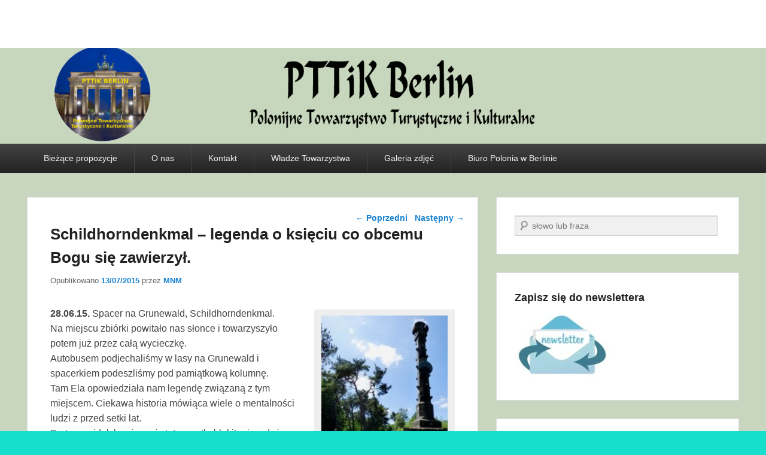

--- FILE ---
content_type: text/html; charset=UTF-8
request_url: https://pttik-berlin.de/2015/07/c-legenda-o-ksieciu-co-obcemu-bogu-sie-zawierzyl/
body_size: 10360
content:
<!DOCTYPE html>
<html lang="pl-PL">
<head>
<meta charset="UTF-8" />
<link rel="profile" href="http://gmpg.org/xfn/11" />
<link rel="pingback" href="https://pttik-berlin.de/xmlrpc.php" />
<title>Schildhorndenkmal &#8211; legenda o księciu co obcemu Bogu się zawierzył. &#8211; PTTiK</title>
<meta name='robots' content='max-image-preview:large' />
<meta name="viewport" content="width=device-width, initial-scale=1.0"><link rel='dns-prefetch' href='//cdnjs.cloudflare.com' />
<link rel='dns-prefetch' href='//fonts.googleapis.com' />
<link rel="alternate" type="application/rss+xml" title="PTTiK &raquo; Kanał z wpisami" href="https://pttik-berlin.de/feed/" />
<link rel="alternate" type="application/rss+xml" title="PTTiK &raquo; Kanał z komentarzami" href="https://pttik-berlin.de/comments/feed/" />
<link rel="alternate" type="application/rss+xml" title="PTTiK &raquo; Schildhorndenkmal &#8211; legenda o księciu co obcemu Bogu się zawierzył. Kanał z komentarzami" href="https://pttik-berlin.de/2015/07/c-legenda-o-ksieciu-co-obcemu-bogu-sie-zawierzyl/feed/" />
<link rel="alternate" title="oEmbed (JSON)" type="application/json+oembed" href="https://pttik-berlin.de/wp-json/oembed/1.0/embed?url=https%3A%2F%2Fpttik-berlin.de%2F2015%2F07%2Fc-legenda-o-ksieciu-co-obcemu-bogu-sie-zawierzyl%2F" />
<link rel="alternate" title="oEmbed (XML)" type="text/xml+oembed" href="https://pttik-berlin.de/wp-json/oembed/1.0/embed?url=https%3A%2F%2Fpttik-berlin.de%2F2015%2F07%2Fc-legenda-o-ksieciu-co-obcemu-bogu-sie-zawierzyl%2F&#038;format=xml" />
<style id='wp-img-auto-sizes-contain-inline-css' type='text/css'>
img:is([sizes=auto i],[sizes^="auto," i]){contain-intrinsic-size:3000px 1500px}
/*# sourceURL=wp-img-auto-sizes-contain-inline-css */
</style>
<style id='wp-emoji-styles-inline-css' type='text/css'>

	img.wp-smiley, img.emoji {
		display: inline !important;
		border: none !important;
		box-shadow: none !important;
		height: 1em !important;
		width: 1em !important;
		margin: 0 0.07em !important;
		vertical-align: -0.1em !important;
		background: none !important;
		padding: 0 !important;
	}
/*# sourceURL=wp-emoji-styles-inline-css */
</style>
<style id='wp-block-library-inline-css' type='text/css'>
:root{--wp-block-synced-color:#7a00df;--wp-block-synced-color--rgb:122,0,223;--wp-bound-block-color:var(--wp-block-synced-color);--wp-editor-canvas-background:#ddd;--wp-admin-theme-color:#007cba;--wp-admin-theme-color--rgb:0,124,186;--wp-admin-theme-color-darker-10:#006ba1;--wp-admin-theme-color-darker-10--rgb:0,107,160.5;--wp-admin-theme-color-darker-20:#005a87;--wp-admin-theme-color-darker-20--rgb:0,90,135;--wp-admin-border-width-focus:2px}@media (min-resolution:192dpi){:root{--wp-admin-border-width-focus:1.5px}}.wp-element-button{cursor:pointer}:root .has-very-light-gray-background-color{background-color:#eee}:root .has-very-dark-gray-background-color{background-color:#313131}:root .has-very-light-gray-color{color:#eee}:root .has-very-dark-gray-color{color:#313131}:root .has-vivid-green-cyan-to-vivid-cyan-blue-gradient-background{background:linear-gradient(135deg,#00d084,#0693e3)}:root .has-purple-crush-gradient-background{background:linear-gradient(135deg,#34e2e4,#4721fb 50%,#ab1dfe)}:root .has-hazy-dawn-gradient-background{background:linear-gradient(135deg,#faaca8,#dad0ec)}:root .has-subdued-olive-gradient-background{background:linear-gradient(135deg,#fafae1,#67a671)}:root .has-atomic-cream-gradient-background{background:linear-gradient(135deg,#fdd79a,#004a59)}:root .has-nightshade-gradient-background{background:linear-gradient(135deg,#330968,#31cdcf)}:root .has-midnight-gradient-background{background:linear-gradient(135deg,#020381,#2874fc)}:root{--wp--preset--font-size--normal:16px;--wp--preset--font-size--huge:42px}.has-regular-font-size{font-size:1em}.has-larger-font-size{font-size:2.625em}.has-normal-font-size{font-size:var(--wp--preset--font-size--normal)}.has-huge-font-size{font-size:var(--wp--preset--font-size--huge)}.has-text-align-center{text-align:center}.has-text-align-left{text-align:left}.has-text-align-right{text-align:right}.has-fit-text{white-space:nowrap!important}#end-resizable-editor-section{display:none}.aligncenter{clear:both}.items-justified-left{justify-content:flex-start}.items-justified-center{justify-content:center}.items-justified-right{justify-content:flex-end}.items-justified-space-between{justify-content:space-between}.screen-reader-text{border:0;clip-path:inset(50%);height:1px;margin:-1px;overflow:hidden;padding:0;position:absolute;width:1px;word-wrap:normal!important}.screen-reader-text:focus{background-color:#ddd;clip-path:none;color:#444;display:block;font-size:1em;height:auto;left:5px;line-height:normal;padding:15px 23px 14px;text-decoration:none;top:5px;width:auto;z-index:100000}html :where(.has-border-color){border-style:solid}html :where([style*=border-top-color]){border-top-style:solid}html :where([style*=border-right-color]){border-right-style:solid}html :where([style*=border-bottom-color]){border-bottom-style:solid}html :where([style*=border-left-color]){border-left-style:solid}html :where([style*=border-width]){border-style:solid}html :where([style*=border-top-width]){border-top-style:solid}html :where([style*=border-right-width]){border-right-style:solid}html :where([style*=border-bottom-width]){border-bottom-style:solid}html :where([style*=border-left-width]){border-left-style:solid}html :where(img[class*=wp-image-]){height:auto;max-width:100%}:where(figure){margin:0 0 1em}html :where(.is-position-sticky){--wp-admin--admin-bar--position-offset:var(--wp-admin--admin-bar--height,0px)}@media screen and (max-width:600px){html :where(.is-position-sticky){--wp-admin--admin-bar--position-offset:0px}}

/*# sourceURL=wp-block-library-inline-css */
</style><style id='global-styles-inline-css' type='text/css'>
:root{--wp--preset--aspect-ratio--square: 1;--wp--preset--aspect-ratio--4-3: 4/3;--wp--preset--aspect-ratio--3-4: 3/4;--wp--preset--aspect-ratio--3-2: 3/2;--wp--preset--aspect-ratio--2-3: 2/3;--wp--preset--aspect-ratio--16-9: 16/9;--wp--preset--aspect-ratio--9-16: 9/16;--wp--preset--color--black: #000000;--wp--preset--color--cyan-bluish-gray: #abb8c3;--wp--preset--color--white: #ffffff;--wp--preset--color--pale-pink: #f78da7;--wp--preset--color--vivid-red: #cf2e2e;--wp--preset--color--luminous-vivid-orange: #ff6900;--wp--preset--color--luminous-vivid-amber: #fcb900;--wp--preset--color--light-green-cyan: #7bdcb5;--wp--preset--color--vivid-green-cyan: #00d084;--wp--preset--color--pale-cyan-blue: #8ed1fc;--wp--preset--color--vivid-cyan-blue: #0693e3;--wp--preset--color--vivid-purple: #9b51e0;--wp--preset--gradient--vivid-cyan-blue-to-vivid-purple: linear-gradient(135deg,rgb(6,147,227) 0%,rgb(155,81,224) 100%);--wp--preset--gradient--light-green-cyan-to-vivid-green-cyan: linear-gradient(135deg,rgb(122,220,180) 0%,rgb(0,208,130) 100%);--wp--preset--gradient--luminous-vivid-amber-to-luminous-vivid-orange: linear-gradient(135deg,rgb(252,185,0) 0%,rgb(255,105,0) 100%);--wp--preset--gradient--luminous-vivid-orange-to-vivid-red: linear-gradient(135deg,rgb(255,105,0) 0%,rgb(207,46,46) 100%);--wp--preset--gradient--very-light-gray-to-cyan-bluish-gray: linear-gradient(135deg,rgb(238,238,238) 0%,rgb(169,184,195) 100%);--wp--preset--gradient--cool-to-warm-spectrum: linear-gradient(135deg,rgb(74,234,220) 0%,rgb(151,120,209) 20%,rgb(207,42,186) 40%,rgb(238,44,130) 60%,rgb(251,105,98) 80%,rgb(254,248,76) 100%);--wp--preset--gradient--blush-light-purple: linear-gradient(135deg,rgb(255,206,236) 0%,rgb(152,150,240) 100%);--wp--preset--gradient--blush-bordeaux: linear-gradient(135deg,rgb(254,205,165) 0%,rgb(254,45,45) 50%,rgb(107,0,62) 100%);--wp--preset--gradient--luminous-dusk: linear-gradient(135deg,rgb(255,203,112) 0%,rgb(199,81,192) 50%,rgb(65,88,208) 100%);--wp--preset--gradient--pale-ocean: linear-gradient(135deg,rgb(255,245,203) 0%,rgb(182,227,212) 50%,rgb(51,167,181) 100%);--wp--preset--gradient--electric-grass: linear-gradient(135deg,rgb(202,248,128) 0%,rgb(113,206,126) 100%);--wp--preset--gradient--midnight: linear-gradient(135deg,rgb(2,3,129) 0%,rgb(40,116,252) 100%);--wp--preset--font-size--small: 13px;--wp--preset--font-size--medium: 20px;--wp--preset--font-size--large: 28px;--wp--preset--font-size--x-large: 42px;--wp--preset--font-size--normal: 16px;--wp--preset--font-size--huge: 36px;--wp--preset--spacing--20: 0.44rem;--wp--preset--spacing--30: 0.67rem;--wp--preset--spacing--40: 1rem;--wp--preset--spacing--50: 1.5rem;--wp--preset--spacing--60: 2.25rem;--wp--preset--spacing--70: 3.38rem;--wp--preset--spacing--80: 5.06rem;--wp--preset--shadow--natural: 6px 6px 9px rgba(0, 0, 0, 0.2);--wp--preset--shadow--deep: 12px 12px 50px rgba(0, 0, 0, 0.4);--wp--preset--shadow--sharp: 6px 6px 0px rgba(0, 0, 0, 0.2);--wp--preset--shadow--outlined: 6px 6px 0px -3px rgb(255, 255, 255), 6px 6px rgb(0, 0, 0);--wp--preset--shadow--crisp: 6px 6px 0px rgb(0, 0, 0);}:where(.is-layout-flex){gap: 0.5em;}:where(.is-layout-grid){gap: 0.5em;}body .is-layout-flex{display: flex;}.is-layout-flex{flex-wrap: wrap;align-items: center;}.is-layout-flex > :is(*, div){margin: 0;}body .is-layout-grid{display: grid;}.is-layout-grid > :is(*, div){margin: 0;}:where(.wp-block-columns.is-layout-flex){gap: 2em;}:where(.wp-block-columns.is-layout-grid){gap: 2em;}:where(.wp-block-post-template.is-layout-flex){gap: 1.25em;}:where(.wp-block-post-template.is-layout-grid){gap: 1.25em;}.has-black-color{color: var(--wp--preset--color--black) !important;}.has-cyan-bluish-gray-color{color: var(--wp--preset--color--cyan-bluish-gray) !important;}.has-white-color{color: var(--wp--preset--color--white) !important;}.has-pale-pink-color{color: var(--wp--preset--color--pale-pink) !important;}.has-vivid-red-color{color: var(--wp--preset--color--vivid-red) !important;}.has-luminous-vivid-orange-color{color: var(--wp--preset--color--luminous-vivid-orange) !important;}.has-luminous-vivid-amber-color{color: var(--wp--preset--color--luminous-vivid-amber) !important;}.has-light-green-cyan-color{color: var(--wp--preset--color--light-green-cyan) !important;}.has-vivid-green-cyan-color{color: var(--wp--preset--color--vivid-green-cyan) !important;}.has-pale-cyan-blue-color{color: var(--wp--preset--color--pale-cyan-blue) !important;}.has-vivid-cyan-blue-color{color: var(--wp--preset--color--vivid-cyan-blue) !important;}.has-vivid-purple-color{color: var(--wp--preset--color--vivid-purple) !important;}.has-black-background-color{background-color: var(--wp--preset--color--black) !important;}.has-cyan-bluish-gray-background-color{background-color: var(--wp--preset--color--cyan-bluish-gray) !important;}.has-white-background-color{background-color: var(--wp--preset--color--white) !important;}.has-pale-pink-background-color{background-color: var(--wp--preset--color--pale-pink) !important;}.has-vivid-red-background-color{background-color: var(--wp--preset--color--vivid-red) !important;}.has-luminous-vivid-orange-background-color{background-color: var(--wp--preset--color--luminous-vivid-orange) !important;}.has-luminous-vivid-amber-background-color{background-color: var(--wp--preset--color--luminous-vivid-amber) !important;}.has-light-green-cyan-background-color{background-color: var(--wp--preset--color--light-green-cyan) !important;}.has-vivid-green-cyan-background-color{background-color: var(--wp--preset--color--vivid-green-cyan) !important;}.has-pale-cyan-blue-background-color{background-color: var(--wp--preset--color--pale-cyan-blue) !important;}.has-vivid-cyan-blue-background-color{background-color: var(--wp--preset--color--vivid-cyan-blue) !important;}.has-vivid-purple-background-color{background-color: var(--wp--preset--color--vivid-purple) !important;}.has-black-border-color{border-color: var(--wp--preset--color--black) !important;}.has-cyan-bluish-gray-border-color{border-color: var(--wp--preset--color--cyan-bluish-gray) !important;}.has-white-border-color{border-color: var(--wp--preset--color--white) !important;}.has-pale-pink-border-color{border-color: var(--wp--preset--color--pale-pink) !important;}.has-vivid-red-border-color{border-color: var(--wp--preset--color--vivid-red) !important;}.has-luminous-vivid-orange-border-color{border-color: var(--wp--preset--color--luminous-vivid-orange) !important;}.has-luminous-vivid-amber-border-color{border-color: var(--wp--preset--color--luminous-vivid-amber) !important;}.has-light-green-cyan-border-color{border-color: var(--wp--preset--color--light-green-cyan) !important;}.has-vivid-green-cyan-border-color{border-color: var(--wp--preset--color--vivid-green-cyan) !important;}.has-pale-cyan-blue-border-color{border-color: var(--wp--preset--color--pale-cyan-blue) !important;}.has-vivid-cyan-blue-border-color{border-color: var(--wp--preset--color--vivid-cyan-blue) !important;}.has-vivid-purple-border-color{border-color: var(--wp--preset--color--vivid-purple) !important;}.has-vivid-cyan-blue-to-vivid-purple-gradient-background{background: var(--wp--preset--gradient--vivid-cyan-blue-to-vivid-purple) !important;}.has-light-green-cyan-to-vivid-green-cyan-gradient-background{background: var(--wp--preset--gradient--light-green-cyan-to-vivid-green-cyan) !important;}.has-luminous-vivid-amber-to-luminous-vivid-orange-gradient-background{background: var(--wp--preset--gradient--luminous-vivid-amber-to-luminous-vivid-orange) !important;}.has-luminous-vivid-orange-to-vivid-red-gradient-background{background: var(--wp--preset--gradient--luminous-vivid-orange-to-vivid-red) !important;}.has-very-light-gray-to-cyan-bluish-gray-gradient-background{background: var(--wp--preset--gradient--very-light-gray-to-cyan-bluish-gray) !important;}.has-cool-to-warm-spectrum-gradient-background{background: var(--wp--preset--gradient--cool-to-warm-spectrum) !important;}.has-blush-light-purple-gradient-background{background: var(--wp--preset--gradient--blush-light-purple) !important;}.has-blush-bordeaux-gradient-background{background: var(--wp--preset--gradient--blush-bordeaux) !important;}.has-luminous-dusk-gradient-background{background: var(--wp--preset--gradient--luminous-dusk) !important;}.has-pale-ocean-gradient-background{background: var(--wp--preset--gradient--pale-ocean) !important;}.has-electric-grass-gradient-background{background: var(--wp--preset--gradient--electric-grass) !important;}.has-midnight-gradient-background{background: var(--wp--preset--gradient--midnight) !important;}.has-small-font-size{font-size: var(--wp--preset--font-size--small) !important;}.has-medium-font-size{font-size: var(--wp--preset--font-size--medium) !important;}.has-large-font-size{font-size: var(--wp--preset--font-size--large) !important;}.has-x-large-font-size{font-size: var(--wp--preset--font-size--x-large) !important;}
/*# sourceURL=global-styles-inline-css */
</style>

<style id='classic-theme-styles-inline-css' type='text/css'>
/*! This file is auto-generated */
.wp-block-button__link{color:#fff;background-color:#32373c;border-radius:9999px;box-shadow:none;text-decoration:none;padding:calc(.667em + 2px) calc(1.333em + 2px);font-size:1.125em}.wp-block-file__button{background:#32373c;color:#fff;text-decoration:none}
/*# sourceURL=/wp-includes/css/classic-themes.min.css */
</style>
<link rel='stylesheet' id='polaroid_gallery_fancybox-css' href='https://pttik-berlin.de/wp-content/plugins/polaroid-gallery/css/jquery.fancybox-1.3.4.min.css?ver=6.9' type='text/css' media='all' />
<link rel='stylesheet' id='polaroid_gallery_style-2.1-css' href='https://pttik-berlin.de/wp-content/plugins/polaroid-gallery/css/polaroid_gallery.min.css?ver=6.9' type='text/css' media='all' />
<link rel='stylesheet' id='gocha-hand-css' href='//fonts.googleapis.com/css?family=Gochi+Hand&#038;ver=6.9' type='text/css' media='all' />
<link rel='stylesheet' id='catch-evolution-style-css' href='https://pttik-berlin.de/wp-content/themes/catch-evolution/style.css?ver=20251023-95427' type='text/css' media='all' />
<link rel='stylesheet' id='catch-evolution-block-style-css' href='https://pttik-berlin.de/wp-content/themes/catch-evolution/css/blocks.css?ver=1.0' type='text/css' media='all' />
<link rel='stylesheet' id='genericons-css' href='https://pttik-berlin.de/wp-content/themes/catch-evolution/genericons/genericons.css?ver=3.4.1' type='text/css' media='all' />
<link rel='stylesheet' id='catchevolution-responsive-css' href='https://pttik-berlin.de/wp-content/themes/catch-evolution/css/responsive.css?ver=6.9' type='text/css' media='all' />
<link rel='stylesheet' id='newsletter-css' href='https://pttik-berlin.de/wp-content/plugins/newsletter/style.css?ver=9.1.0' type='text/css' media='all' />
<script type="text/javascript" src="https://pttik-berlin.de/wp-includes/js/jquery/jquery.min.js?ver=3.7.1" id="jquery-core-js"></script>
<script type="text/javascript" src="https://pttik-berlin.de/wp-includes/js/jquery/jquery-migrate.min.js?ver=3.4.1" id="jquery-migrate-js"></script>
<script type="text/javascript" id="catchevolution-menu-js-extra">
/* <![CDATA[ */
var screenReaderText = {"expand":"rozwi\u0144 menu potomne","collapse":"zwi\u0144 menu potomne"};
//# sourceURL=catchevolution-menu-js-extra
/* ]]> */
</script>
<script type="text/javascript" src="https://pttik-berlin.de/wp-content/themes/catch-evolution/js/catchevolution-menu.min.js?ver=20171025" id="catchevolution-menu-js"></script>
<link rel="https://api.w.org/" href="https://pttik-berlin.de/wp-json/" /><link rel="alternate" title="JSON" type="application/json" href="https://pttik-berlin.de/wp-json/wp/v2/posts/209" /><link rel="EditURI" type="application/rsd+xml" title="RSD" href="https://pttik-berlin.de/xmlrpc.php?rsd" />
<meta name="generator" content="WordPress 6.9" />
<link rel="canonical" href="https://pttik-berlin.de/2015/07/c-legenda-o-ksieciu-co-obcemu-bogu-sie-zawierzyl/" />
<link rel='shortlink' href='https://pttik-berlin.de/?p=209' />
<!-- refreshing cache -->	<style type="text/css">
			#site-details {
			position: absolute !important;
			clip: rect(1px 1px 1px 1px); /* IE6, IE7 */
			clip: rect(1px, 1px, 1px, 1px);
		}
		</style>
	<style type="text/css" id="custom-background-css">
body.custom-background { background-color: #16e0cc; background-image: url("https://pttk-berlin.de/wp-content/uploads/2017/11/Tlo.jpg"); background-position: left top; background-size: auto; background-repeat: repeat; background-attachment: scroll; }
</style>
	<link rel="icon" href="https://pttik-berlin.de/wp-content/uploads/2019/01/Logo300-150x150.jpg" sizes="32x32" />
<link rel="icon" href="https://pttik-berlin.de/wp-content/uploads/2019/01/Logo300-300x299.jpg" sizes="192x192" />
<link rel="apple-touch-icon" href="https://pttik-berlin.de/wp-content/uploads/2019/01/Logo300-300x299.jpg" />
<meta name="msapplication-TileImage" content="https://pttik-berlin.de/wp-content/uploads/2019/01/Logo300-300x299.jpg" />
</head>

<body class="wp-singular post-template-default single single-post postid-209 single-format-standard custom-background wp-embed-responsive wp-theme-catch-evolution right-sidebar">



<div id="page" class="hfeed site">

	
    
	<header id="branding" role="banner">
    	
    	<div id="header-content" class="clearfix">

        	<div class="wrapper">
				<div id="logo-wrap" class="clearfix"><!-- refreshing transient cache -->			<div id="site-details" class="normal">
												<p id="site-title"><a href="https://pttik-berlin.de/" title="PTTiK" rel="home">PTTiK</a></p>
														<p id="site-description">Polonijne Towarzystwo Turystyczne i Kulturalne</p>
					</div>
		</div><!-- #logo-wrap -->
            </div><!-- .wrapper -->

      	</div><!-- #header-content -->

    			<div id="header-image">
			<img src="https://pttik-berlin.de/wp-content/uploads/2021/05/Naglowek.jpg" alt="" />
		</div>
	
	</header><!-- #branding -->

        
        <div id="header-menu">

                            <div id="access" class="menu-access-wrap clearfix">
                    <div id="mobile-primary-menu" class="mobile-menu-anchor primary-menu">
                        <button id="menu-toggle-primary" class="genericon genericon-menu">
                            <span class="mobile-menu-text">Menu</span>
                        </button>
                    </div><!-- #mobile-primary-menu -->

                    <div id="site-header-menu-primary" class="site-menu">
                        <nav id="access-primary-menu" class="main-navigation" role="navigation" aria-label="Menu główne">
                            <h3 class="screen-reader-text">Menu główne</h3>
                            <div class="menu-header-container wrapper"><ul class="menu"><li id="menu-item-1386" class="menu-item menu-item-type-custom menu-item-object-custom menu-item-home menu-item-1386"><a href="https://pttik-berlin.de">Bieżące propozycje</a></li>
<li id="menu-item-2216" class="menu-item menu-item-type-post_type menu-item-object-page menu-item-2216"><a href="https://pttik-berlin.de/o-nas/">O nas</a></li>
<li id="menu-item-2123" class="menu-item menu-item-type-post_type menu-item-object-page menu-item-2123"><a href="https://pttik-berlin.de/kontakt/">Kontakt</a></li>
<li id="menu-item-1388" class="menu-item menu-item-type-post_type menu-item-object-page menu-item-1388"><a href="https://pttik-berlin.de/wladze-klubu-2/">Władze Towarzystwa</a></li>
<li id="menu-item-2115" class="menu-item menu-item-type-post_type menu-item-object-page menu-item-2115"><a href="https://pttik-berlin.de/galeria-zdjec/">Galeria zdjęć</a></li>
<li id="menu-item-2721" class="menu-item menu-item-type-post_type menu-item-object-page menu-item-2721"><a href="https://pttik-berlin.de/nasza-misja-i-cele-unsere-mission-und-ziele/">Biuro Polonia w Berlinie</a></li>
</ul></div>                        </nav><!-- #access-primary-menu -->
                    </div><!-- #site-header-menu-primary -->
                </div><!-- #access -->
            
            
        </div><!-- #header-menu -->
    
	
	<div id="main" class="clearfix">
    	<div class="wrapper">

 			
            <div class="content-sidebar-wrap">

				
                <div id="primary">

                    
                    <div id="content" role="main">
                        
				
					<nav id="nav-single">
						<h3 class="assistive-text">Nawigacja wpisu</h3>
						<span class="nav-previous"><a href="https://pttik-berlin.de/2015/07/groser-muggelsee-rowerowo/" rel="prev"><span class="meta-nav">&larr;</span> Poprzedni</a></span>
						<span class="nav-next"><a href="https://pttik-berlin.de/2015/07/luneburg-miasto-z-dusza/" rel="next">Następny <span class="meta-nav">&rarr;</span></a></span>
					</nav><!-- #nav-single -->

					
<article id="post-209" class="post-209 post type-post status-publish format-standard hentry category-impreza-otwarta">
	<header class="entry-header">
		<h1 class="entry-title">Schildhorndenkmal &#8211; legenda o księciu co obcemu Bogu się zawierzył.</h1>

		            <div class="entry-meta">
                <span class="sep">Opublikowano </span><a href="https://pttik-berlin.de/2015/07/c-legenda-o-ksieciu-co-obcemu-bogu-sie-zawierzyl/" title="19:10" rel="bookmark"><time class="entry-date updated" datetime="2015-07-13T19:10:09+02:00" pubdate>13/07/2015</time></a><span class="by-author"> <span class="sep"> przez </span> <span class="author vcard"><a class="url fn n" href="https://pttik-berlin.de/author/admin/" title="Zobacz wszystkie wpisy, których autorem jest MNM" rel="author">MNM</a></span></span>                            </div><!-- .entry-meta -->
			</header><!-- .entry-header -->

	<div class="entry-content">
		<div id="attachment_210" style="width: 235px" class="wp-caption alignright"><a href="http://pttk-berlin.de/wp-content/uploads/2015/07/schildhorndenkma_na-strone-1-e1511690506914.jpg"><img fetchpriority="high" decoding="async" aria-describedby="caption-attachment-210" class="wp-image-210 size-medium" src="http://pttk-berlin.de/wp-content/uploads/2015/07/schildhorndenkma_na-strone-1-e1511690506914-225x300.jpg" alt="schildhorndenckmal in grunewald wald" width="225" height="300" srcset="https://pttik-berlin.de/wp-content/uploads/2015/07/schildhorndenkma_na-strone-1-e1511690506914-225x300.jpg 225w, https://pttik-berlin.de/wp-content/uploads/2015/07/schildhorndenkma_na-strone-1-e1511690506914.jpg 336w" sizes="(max-width: 225px) 100vw, 225px" /></a><p id="caption-attachment-210" class="wp-caption-text">fot. M.O</p></div>
<p><strong>28.06.15.</strong> Spacer na Grunewald, Schildhorndenkmal.<br />
Na miejscu zbiórki powitało nas słonce i towarzyszyło potem już przez całą wycieczkę.<br />
Autobusem podjechaliśmy w lasy na Grunewald i spacerkiem podeszliśmy pod pamiątkową kolumnę.<br />
Tam Ela opowiedziała nam legendę związaną z tym miejscem. Ciekawa historia mówiąca wiele o mentalności ludzi z przed setki lat.<br />
Do tego widok kamiennej statuy na tle błękitnej wody i żagielków jak rozsypanych piórek, niezapomniane.<br />
Potem wzdłuż brzegu rzeki Hawel poszliśmy pod Grunewald Turm. Pięknie odnowiona budowla znowu zachwyca a widok z wieży, przy słonecznej pogodzie był oszałamiający.<br />
M.RZ.</p>
			</div><!-- .entry-content -->

	<footer class="entry-meta">
		Kategorie: <a href="https://pttik-berlin.de/category/impreza-otwarta/" rel="category tag">Impreza otwarta</a>. Autor: <a href="https://pttik-berlin.de/author/admin/">MNM</a>. Dodaj zakładkę do <a href="https://pttik-berlin.de/2015/07/c-legenda-o-ksieciu-co-obcemu-bogu-sie-zawierzyl/" title="Bezpośredni odnośnik do &#8222;Schildhorndenkmal &#8211; legenda o księciu co obcemu Bogu się zawierzył.&#8221;" rel="bookmark">bezpośredniego odnośnika</a>.		
		
	</footer><!-- .entry-meta -->
</article><!-- #post-209 -->


						<div id="comments">
	
	
			<p class="nocomments">Możliwość komentowania została wyłączona.</p>
	
	
</div><!-- #comments -->
				
			</div><!-- #content -->
		</div><!-- #primary -->
        
    <div id="secondary" class="widget-area" role="complementary">
		<aside id="search-2" class="widget widget_search">	<form method="get" id="searchform" action="https://pttik-berlin.de/">
		<label for="s" class="assistive-text">Szukaj</label>
		<input type="text" class="field" name="s" id="s" placeholder="słowo lub fraza" />
		<input type="submit" class="submit" name="submit" id="searchsubmit" value="Szukaj" />
	</form>
</aside><aside id="widget_catchevolution_adwidget-21" class="widget widget_widget_catchevolution_adwidget"><h3 class="widget-title">Zapisz się do newslettera</h3><a href="https://pttik-berlin.de/newsletter/" target="_self"><img src="https://pttik-berlin.de/wp-content/uploads/2024/01/news-530220_640-e1705234545968.jpg" alt="" /></a></aside><aside id="widget_catchevolution_adwidget-5" class="widget widget_widget_catchevolution_adwidget"><span class="paddingtop"></span><a href="https://pttik-berlin.de/nasza-misja-i-cele-unsere-mission-und-ziele/" target="_blank"><img src="https://pttik-berlin.de/wp-content/uploads/2023/09/logo-biuro-polonia2a.jpg" alt="" /></a></aside><aside id="widget_catchevolution_adwidget-14" class="widget widget_widget_catchevolution_adwidget"><span class="paddingtop"></span><a href="https://www.pot.gov.pl/pl" target="_self"><img src="https://pttik-berlin.de/wp-content/uploads/2015/11/pot_logo_internet_pttk_info_o_polsce.jpg" alt="" /></a></aside><aside id="widget_catchevolution_adwidget-17" class="widget widget_widget_catchevolution_adwidget"><h3 class="widget-title">WYWIAD W TVP POLONIA</h3><a href="https://vod.tvp.pl/video/kierunek-zachod,odc-71,47381211" target="_blank"><img src="https://pttik-berlin.de/wp-content/uploads/2020/06/TVP-logo-1-e1593530200528.jpg" alt="https://vod.tvp.pl/video/kierunek-zachod,odc-71,47381211" /></a></aside><aside id="widget_catchevolution_adwidget-15" class="widget widget_widget_catchevolution_adwidget"><span class="paddingtop"></span><a href="https://pttik-berlin.de/wp-content/uploads/2019/04/6Rajd.mp4" target="_blank"><img src="https://pttik-berlin.de/wp-content/uploads/2019/04/VI-Rajd.png" alt="" /></a></aside><aside id="widget_catchevolution_adwidget-19" class="widget widget_widget_catchevolution_adwidget"><span class="paddingtop"></span><a href="https://pttik-berlin.de/piotr-swiderski/" target="_self"><img src="https://pttik-berlin.de/wp-content/uploads/2023/03/Podstawa-swiderski.bmp" alt="" /></a></aside><aside id="widget_catchevolution_social_widget-4" class="widget widget_widget_catchevolution_social_widget"><h3 class="widget-title">Nasi partnerzy :</h3></aside><aside id="widget_catchevolution_adwidget-3" class="widget widget_widget_catchevolution_adwidget"><span class="paddingtop"></span><a href="http://kontakty.org" target="_self"><img src="https://pttik-berlin.de/wp-content/uploads/2015/04/kontakty_logo.gif" alt="" /></a></aside><aside id="widget_catchevolution_adwidget-7" class="widget widget_widget_catchevolution_adwidget"><span class="paddingtop"></span><a href="https://www.facebook.com/pttkziemiagorzowska/posts/2176790099215428/?locale=pl_PL" target="_blank"><img src="https://pttik-berlin.de/wp-content/uploads/2016/07/sepiknowelogo3-1.png" alt="" /></a></aside><aside id="widget_catchevolution_adwidget-8" class="widget widget_widget_catchevolution_adwidget"><span class="paddingtop"></span><a href="https://gdpn-sasiedzi.org" target="_blank"><img src="https://pttik-berlin.de/wp-content/uploads/2015/06/sasiedzi.png" alt="" /></a></aside><aside id="widget_catchevolution_adwidget-12" class="widget widget_widget_catchevolution_adwidget"><span class="paddingtop"></span><a href="https://gubin.pttk.pl/" target="_blank"><img src="https://pttik-berlin.de/wp-content/uploads/2017/08/oddziac582-miejski-pttk-w-gubinie.jpg" alt="" /></a></aside><aside id="archives-2" class="widget widget_archive"><h3 class="widget-title">Archiwum</h3>		<label class="screen-reader-text" for="archives-dropdown-2">Archiwum</label>
		<select id="archives-dropdown-2" name="archive-dropdown">
			
			<option value="">Wybierz miesiąc</option>
				<option value='https://pttik-berlin.de/2026/01/'> styczeń 2026 </option>
	<option value='https://pttik-berlin.de/2025/11/'> listopad 2025 </option>
	<option value='https://pttik-berlin.de/2025/10/'> październik 2025 </option>
	<option value='https://pttik-berlin.de/2025/08/'> sierpień 2025 </option>
	<option value='https://pttik-berlin.de/2025/07/'> lipiec 2025 </option>
	<option value='https://pttik-berlin.de/2025/05/'> maj 2025 </option>
	<option value='https://pttik-berlin.de/2025/03/'> marzec 2025 </option>
	<option value='https://pttik-berlin.de/2025/02/'> luty 2025 </option>
	<option value='https://pttik-berlin.de/2025/01/'> styczeń 2025 </option>
	<option value='https://pttik-berlin.de/2024/12/'> grudzień 2024 </option>
	<option value='https://pttik-berlin.de/2024/11/'> listopad 2024 </option>
	<option value='https://pttik-berlin.de/2024/10/'> październik 2024 </option>
	<option value='https://pttik-berlin.de/2024/08/'> sierpień 2024 </option>
	<option value='https://pttik-berlin.de/2024/07/'> lipiec 2024 </option>
	<option value='https://pttik-berlin.de/2024/06/'> czerwiec 2024 </option>
	<option value='https://pttik-berlin.de/2024/05/'> maj 2024 </option>
	<option value='https://pttik-berlin.de/2024/03/'> marzec 2024 </option>
	<option value='https://pttik-berlin.de/2024/02/'> luty 2024 </option>
	<option value='https://pttik-berlin.de/2024/01/'> styczeń 2024 </option>
	<option value='https://pttik-berlin.de/2023/11/'> listopad 2023 </option>
	<option value='https://pttik-berlin.de/2023/09/'> wrzesień 2023 </option>
	<option value='https://pttik-berlin.de/2023/08/'> sierpień 2023 </option>
	<option value='https://pttik-berlin.de/2023/07/'> lipiec 2023 </option>
	<option value='https://pttik-berlin.de/2023/05/'> maj 2023 </option>
	<option value='https://pttik-berlin.de/2023/04/'> kwiecień 2023 </option>
	<option value='https://pttik-berlin.de/2023/03/'> marzec 2023 </option>
	<option value='https://pttik-berlin.de/2023/02/'> luty 2023 </option>
	<option value='https://pttik-berlin.de/2023/01/'> styczeń 2023 </option>
	<option value='https://pttik-berlin.de/2022/12/'> grudzień 2022 </option>
	<option value='https://pttik-berlin.de/2022/11/'> listopad 2022 </option>
	<option value='https://pttik-berlin.de/2022/09/'> wrzesień 2022 </option>
	<option value='https://pttik-berlin.de/2022/08/'> sierpień 2022 </option>
	<option value='https://pttik-berlin.de/2022/06/'> czerwiec 2022 </option>
	<option value='https://pttik-berlin.de/2022/05/'> maj 2022 </option>
	<option value='https://pttik-berlin.de/2022/04/'> kwiecień 2022 </option>
	<option value='https://pttik-berlin.de/2022/03/'> marzec 2022 </option>
	<option value='https://pttik-berlin.de/2022/02/'> luty 2022 </option>
	<option value='https://pttik-berlin.de/2022/01/'> styczeń 2022 </option>
	<option value='https://pttik-berlin.de/2021/11/'> listopad 2021 </option>
	<option value='https://pttik-berlin.de/2021/10/'> październik 2021 </option>
	<option value='https://pttik-berlin.de/2021/09/'> wrzesień 2021 </option>
	<option value='https://pttik-berlin.de/2021/08/'> sierpień 2021 </option>
	<option value='https://pttik-berlin.de/2021/07/'> lipiec 2021 </option>
	<option value='https://pttik-berlin.de/2021/06/'> czerwiec 2021 </option>
	<option value='https://pttik-berlin.de/2021/04/'> kwiecień 2021 </option>
	<option value='https://pttik-berlin.de/2021/03/'> marzec 2021 </option>
	<option value='https://pttik-berlin.de/2021/02/'> luty 2021 </option>
	<option value='https://pttik-berlin.de/2021/01/'> styczeń 2021 </option>
	<option value='https://pttik-berlin.de/2020/11/'> listopad 2020 </option>
	<option value='https://pttik-berlin.de/2020/10/'> październik 2020 </option>
	<option value='https://pttik-berlin.de/2020/09/'> wrzesień 2020 </option>
	<option value='https://pttik-berlin.de/2020/08/'> sierpień 2020 </option>
	<option value='https://pttik-berlin.de/2020/07/'> lipiec 2020 </option>
	<option value='https://pttik-berlin.de/2020/06/'> czerwiec 2020 </option>
	<option value='https://pttik-berlin.de/2020/05/'> maj 2020 </option>
	<option value='https://pttik-berlin.de/2020/04/'> kwiecień 2020 </option>
	<option value='https://pttik-berlin.de/2020/03/'> marzec 2020 </option>
	<option value='https://pttik-berlin.de/2020/02/'> luty 2020 </option>
	<option value='https://pttik-berlin.de/2020/01/'> styczeń 2020 </option>
	<option value='https://pttik-berlin.de/2019/12/'> grudzień 2019 </option>
	<option value='https://pttik-berlin.de/2019/11/'> listopad 2019 </option>
	<option value='https://pttik-berlin.de/2019/10/'> październik 2019 </option>
	<option value='https://pttik-berlin.de/2019/08/'> sierpień 2019 </option>
	<option value='https://pttik-berlin.de/2019/07/'> lipiec 2019 </option>
	<option value='https://pttik-berlin.de/2019/06/'> czerwiec 2019 </option>
	<option value='https://pttik-berlin.de/2019/05/'> maj 2019 </option>
	<option value='https://pttik-berlin.de/2019/04/'> kwiecień 2019 </option>
	<option value='https://pttik-berlin.de/2019/03/'> marzec 2019 </option>
	<option value='https://pttik-berlin.de/2019/01/'> styczeń 2019 </option>
	<option value='https://pttik-berlin.de/2018/12/'> grudzień 2018 </option>
	<option value='https://pttik-berlin.de/2018/11/'> listopad 2018 </option>
	<option value='https://pttik-berlin.de/2018/10/'> październik 2018 </option>
	<option value='https://pttik-berlin.de/2018/09/'> wrzesień 2018 </option>
	<option value='https://pttik-berlin.de/2018/07/'> lipiec 2018 </option>
	<option value='https://pttik-berlin.de/2018/06/'> czerwiec 2018 </option>
	<option value='https://pttik-berlin.de/2018/05/'> maj 2018 </option>
	<option value='https://pttik-berlin.de/2018/04/'> kwiecień 2018 </option>
	<option value='https://pttik-berlin.de/2018/03/'> marzec 2018 </option>
	<option value='https://pttik-berlin.de/2018/02/'> luty 2018 </option>
	<option value='https://pttik-berlin.de/2018/01/'> styczeń 2018 </option>
	<option value='https://pttik-berlin.de/2017/10/'> październik 2017 </option>
	<option value='https://pttik-berlin.de/2017/09/'> wrzesień 2017 </option>
	<option value='https://pttik-berlin.de/2017/08/'> sierpień 2017 </option>
	<option value='https://pttik-berlin.de/2017/07/'> lipiec 2017 </option>
	<option value='https://pttik-berlin.de/2017/06/'> czerwiec 2017 </option>
	<option value='https://pttik-berlin.de/2017/05/'> maj 2017 </option>
	<option value='https://pttik-berlin.de/2017/04/'> kwiecień 2017 </option>
	<option value='https://pttik-berlin.de/2017/03/'> marzec 2017 </option>
	<option value='https://pttik-berlin.de/2017/02/'> luty 2017 </option>
	<option value='https://pttik-berlin.de/2017/01/'> styczeń 2017 </option>
	<option value='https://pttik-berlin.de/2016/12/'> grudzień 2016 </option>
	<option value='https://pttik-berlin.de/2016/11/'> listopad 2016 </option>
	<option value='https://pttik-berlin.de/2016/10/'> październik 2016 </option>
	<option value='https://pttik-berlin.de/2016/09/'> wrzesień 2016 </option>
	<option value='https://pttik-berlin.de/2016/08/'> sierpień 2016 </option>
	<option value='https://pttik-berlin.de/2016/07/'> lipiec 2016 </option>
	<option value='https://pttik-berlin.de/2016/06/'> czerwiec 2016 </option>
	<option value='https://pttik-berlin.de/2016/05/'> maj 2016 </option>
	<option value='https://pttik-berlin.de/2016/04/'> kwiecień 2016 </option>
	<option value='https://pttik-berlin.de/2016/03/'> marzec 2016 </option>
	<option value='https://pttik-berlin.de/2016/02/'> luty 2016 </option>
	<option value='https://pttik-berlin.de/2016/01/'> styczeń 2016 </option>
	<option value='https://pttik-berlin.de/2015/12/'> grudzień 2015 </option>
	<option value='https://pttik-berlin.de/2015/11/'> listopad 2015 </option>
	<option value='https://pttik-berlin.de/2015/10/'> październik 2015 </option>
	<option value='https://pttik-berlin.de/2015/09/'> wrzesień 2015 </option>
	<option value='https://pttik-berlin.de/2015/08/'> sierpień 2015 </option>
	<option value='https://pttik-berlin.de/2015/07/'> lipiec 2015 </option>
	<option value='https://pttik-berlin.de/2015/06/'> czerwiec 2015 </option>
	<option value='https://pttik-berlin.de/2015/05/'> maj 2015 </option>
	<option value='https://pttik-berlin.de/2015/04/'> kwiecień 2015 </option>
	<option value='https://pttik-berlin.de/2011/10/'> październik 2011 </option>

		</select>

			<script type="text/javascript">
/* <![CDATA[ */

( ( dropdownId ) => {
	const dropdown = document.getElementById( dropdownId );
	function onSelectChange() {
		setTimeout( () => {
			if ( 'escape' === dropdown.dataset.lastkey ) {
				return;
			}
			if ( dropdown.value ) {
				document.location.href = dropdown.value;
			}
		}, 250 );
	}
	function onKeyUp( event ) {
		if ( 'Escape' === event.key ) {
			dropdown.dataset.lastkey = 'escape';
		} else {
			delete dropdown.dataset.lastkey;
		}
	}
	function onClick() {
		delete dropdown.dataset.lastkey;
	}
	dropdown.addEventListener( 'keyup', onKeyUp );
	dropdown.addEventListener( 'click', onClick );
	dropdown.addEventListener( 'change', onSelectChange );
})( "archives-dropdown-2" );

//# sourceURL=WP_Widget_Archives%3A%3Awidget
/* ]]> */
</script>
</aside><aside id="meta-2" class="widget widget_meta"><h3 class="widget-title">Admin</h3>
		<ul>
						<li><a href="https://pttik-berlin.de/wp-login.php">Zaloguj się</a></li>
			<li><a href="https://pttik-berlin.de/feed/">Kanał wpisów</a></li>
			<li><a href="https://pttik-berlin.de/comments/feed/">Kanał komentarzy</a></li>

			<li><a href="https://pl.wordpress.org/">WordPress.org</a></li>
		</ul>

		</aside>
			
    </div><!-- #secondary .widget-area -->
		</div><!-- #content-sidebar-wrap -->
           
	</div><!-- .wrapper -->
</div><!-- #main -->

    

<footer id="colophon" role="contentinfo">
	

        <div id="access-footer" class="mobile-disable">
            
            <div id="site-footer-menu" class="site-menu">
                <nav id="access-footer-menu" role="navigation" aria-label="Menu w stopce">
                    <h3 class="screen-reader-text">Menu w stopce</h3>
                    <div class="menu-footer-container wrapper"><ul id="menu-menu-glowne-1" class="menu"><li class="menu-item menu-item-type-custom menu-item-object-custom menu-item-home menu-item-1386"><a href="https://pttik-berlin.de">Bieżące propozycje</a></li>
<li class="menu-item menu-item-type-post_type menu-item-object-page menu-item-2216"><a href="https://pttik-berlin.de/o-nas/">O nas</a></li>
<li class="menu-item menu-item-type-post_type menu-item-object-page menu-item-2123"><a href="https://pttik-berlin.de/kontakt/">Kontakt</a></li>
<li class="menu-item menu-item-type-post_type menu-item-object-page menu-item-1388"><a href="https://pttik-berlin.de/wladze-klubu-2/">Władze Towarzystwa</a></li>
<li class="menu-item menu-item-type-post_type menu-item-object-page menu-item-2115"><a href="https://pttik-berlin.de/galeria-zdjec/">Galeria zdjęć</a></li>
<li class="menu-item menu-item-type-post_type menu-item-object-page menu-item-2721"><a href="https://pttik-berlin.de/nasza-misja-i-cele-unsere-mission-und-ziele/">Biuro Polonia w Berlinie</a></li>
</ul></div>                </nav><!-- #access-footer -->
            </div><!-- .site-footer-menu -->

        </div><!-- #access-footer -->
            
	<div id="site-generator">	
    	<div class="wrapper">	
			<div class="copyright">Prawa autorskie &copy; 2026 <a href="http://pttik-berlin.de/" title="PTTiK" ><span>PTTiK</span></a> Wszelkie prawa zastrzeżone. </div><div class="powered"><span class="theme-name">Theme: Catch Evolution by </span><span class="theme-author"><a href="https://catchthemes.com/" target="_blank" title="Catch Themes">Catch Themes</a></span></div> 
       	</div><!-- .wrapper -->
    </div><!-- #site-generator -->
       
</footer><!-- #colophon -->

</div><!-- #page -->


<script type="speculationrules">
{"prefetch":[{"source":"document","where":{"and":[{"href_matches":"/*"},{"not":{"href_matches":["/wp-*.php","/wp-admin/*","/wp-content/uploads/*","/wp-content/*","/wp-content/plugins/*","/wp-content/themes/catch-evolution/*","/*\\?(.+)"]}},{"not":{"selector_matches":"a[rel~=\"nofollow\"]"}},{"not":{"selector_matches":".no-prefetch, .no-prefetch a"}}]},"eagerness":"conservative"}]}
</script>
<!-- refreshing cache --><script type="text/javascript" src="//cdnjs.cloudflare.com/ajax/libs/jquery-easing/1.3/jquery.easing.min.js?ver=6.9" id="jquery.easing-1.3-js"></script>
<script type="text/javascript" src="//cdnjs.cloudflare.com/ajax/libs/fancybox/1.3.4/jquery.mousewheel-3.0.4.pack.js?ver=6.9" id="jquery.mousewheel-3.0.4-js"></script>
<script type="text/javascript" src="//cdnjs.cloudflare.com/ajax/libs/fancybox/1.3.4/jquery.fancybox-1.3.4.pack.min.js?ver=6.9" id="jquery.fancybox-1.3.4-js"></script>
<script type="text/javascript" id="polaroid_gallery-2.1-js-extra">
/* <![CDATA[ */
var polaroid_gallery = {"text2image":"Image","thumbnail":"caption","image":"title3","scratches":"yes"};
//# sourceURL=polaroid_gallery-2.1-js-extra
/* ]]> */
</script>
<script type="text/javascript" src="https://pttik-berlin.de/wp-content/plugins/polaroid-gallery/js/polaroid_gallery-2.1.min.js?ver=6.9" id="polaroid_gallery-2.1-js"></script>
<script type="text/javascript" src="https://pttik-berlin.de/wp-content/themes/catch-evolution/js/catchevolution-fitvids.min.js?ver=20130324" id="jquery-fitvids-js"></script>
<script type="text/javascript" id="newsletter-js-extra">
/* <![CDATA[ */
var newsletter_data = {"action_url":"https://pttik-berlin.de/wp-admin/admin-ajax.php"};
//# sourceURL=newsletter-js-extra
/* ]]> */
</script>
<script type="text/javascript" src="https://pttik-berlin.de/wp-content/plugins/newsletter/main.js?ver=9.1.0" id="newsletter-js"></script>
<script id="wp-emoji-settings" type="application/json">
{"baseUrl":"https://s.w.org/images/core/emoji/17.0.2/72x72/","ext":".png","svgUrl":"https://s.w.org/images/core/emoji/17.0.2/svg/","svgExt":".svg","source":{"concatemoji":"https://pttik-berlin.de/wp-includes/js/wp-emoji-release.min.js?ver=6.9"}}
</script>
<script type="module">
/* <![CDATA[ */
/*! This file is auto-generated */
const a=JSON.parse(document.getElementById("wp-emoji-settings").textContent),o=(window._wpemojiSettings=a,"wpEmojiSettingsSupports"),s=["flag","emoji"];function i(e){try{var t={supportTests:e,timestamp:(new Date).valueOf()};sessionStorage.setItem(o,JSON.stringify(t))}catch(e){}}function c(e,t,n){e.clearRect(0,0,e.canvas.width,e.canvas.height),e.fillText(t,0,0);t=new Uint32Array(e.getImageData(0,0,e.canvas.width,e.canvas.height).data);e.clearRect(0,0,e.canvas.width,e.canvas.height),e.fillText(n,0,0);const a=new Uint32Array(e.getImageData(0,0,e.canvas.width,e.canvas.height).data);return t.every((e,t)=>e===a[t])}function p(e,t){e.clearRect(0,0,e.canvas.width,e.canvas.height),e.fillText(t,0,0);var n=e.getImageData(16,16,1,1);for(let e=0;e<n.data.length;e++)if(0!==n.data[e])return!1;return!0}function u(e,t,n,a){switch(t){case"flag":return n(e,"\ud83c\udff3\ufe0f\u200d\u26a7\ufe0f","\ud83c\udff3\ufe0f\u200b\u26a7\ufe0f")?!1:!n(e,"\ud83c\udde8\ud83c\uddf6","\ud83c\udde8\u200b\ud83c\uddf6")&&!n(e,"\ud83c\udff4\udb40\udc67\udb40\udc62\udb40\udc65\udb40\udc6e\udb40\udc67\udb40\udc7f","\ud83c\udff4\u200b\udb40\udc67\u200b\udb40\udc62\u200b\udb40\udc65\u200b\udb40\udc6e\u200b\udb40\udc67\u200b\udb40\udc7f");case"emoji":return!a(e,"\ud83e\u1fac8")}return!1}function f(e,t,n,a){let r;const o=(r="undefined"!=typeof WorkerGlobalScope&&self instanceof WorkerGlobalScope?new OffscreenCanvas(300,150):document.createElement("canvas")).getContext("2d",{willReadFrequently:!0}),s=(o.textBaseline="top",o.font="600 32px Arial",{});return e.forEach(e=>{s[e]=t(o,e,n,a)}),s}function r(e){var t=document.createElement("script");t.src=e,t.defer=!0,document.head.appendChild(t)}a.supports={everything:!0,everythingExceptFlag:!0},new Promise(t=>{let n=function(){try{var e=JSON.parse(sessionStorage.getItem(o));if("object"==typeof e&&"number"==typeof e.timestamp&&(new Date).valueOf()<e.timestamp+604800&&"object"==typeof e.supportTests)return e.supportTests}catch(e){}return null}();if(!n){if("undefined"!=typeof Worker&&"undefined"!=typeof OffscreenCanvas&&"undefined"!=typeof URL&&URL.createObjectURL&&"undefined"!=typeof Blob)try{var e="postMessage("+f.toString()+"("+[JSON.stringify(s),u.toString(),c.toString(),p.toString()].join(",")+"));",a=new Blob([e],{type:"text/javascript"});const r=new Worker(URL.createObjectURL(a),{name:"wpTestEmojiSupports"});return void(r.onmessage=e=>{i(n=e.data),r.terminate(),t(n)})}catch(e){}i(n=f(s,u,c,p))}t(n)}).then(e=>{for(const n in e)a.supports[n]=e[n],a.supports.everything=a.supports.everything&&a.supports[n],"flag"!==n&&(a.supports.everythingExceptFlag=a.supports.everythingExceptFlag&&a.supports[n]);var t;a.supports.everythingExceptFlag=a.supports.everythingExceptFlag&&!a.supports.flag,a.supports.everything||((t=a.source||{}).concatemoji?r(t.concatemoji):t.wpemoji&&t.twemoji&&(r(t.twemoji),r(t.wpemoji)))});
//# sourceURL=https://pttik-berlin.de/wp-includes/js/wp-emoji-loader.min.js
/* ]]> */
</script>

</body>
</html>